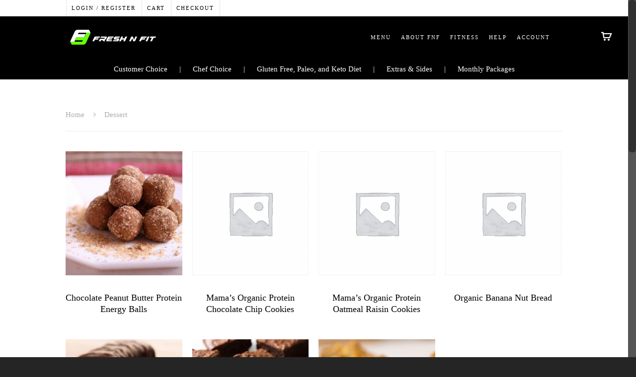

--- FILE ---
content_type: text/css
request_url: https://fnfmeals.com/wp-content/plugins/woocommerce-mix-and-match-products/assets/css/frontend/mnm-frontend.min.css?ver=2.8.5
body_size: 2017
content:
@font-face{font-family:WC-Mix-And-Match;src:url("../../fonts/WC-Mix-And-Match.eot?v=2.3");src:url("../../fonts/WC-Mix-And-Match.eot?v=2.3#iefix") format("embedded-opentype"),url("../../fonts/WC-Mix-And-Match.woff?v=2.3") format("woff"),url("../../fonts/WC-Mix-And-Match.ttf?v=2.3") format("truetype"),url("../../fonts/WC-Mix-And-Match.svg?v=2.3#WC-Mix-And-Match") format("svg");font-weight:400;font-style:normal}.summary-add-to-cart-form-mnm{clear:both;margin-bottom:3em}.summary-add-to-cart-form-mnm:before{display:table;content:" ";clear:both}.woocommerce-no-js .mnm_form.has-plus-minus-buttons .product-quantity .button{display:none}.js .mnm_message,.woocommerce-js .mnm_message{display:none}.js .mnm_form.has-plus-minus-buttons .product-quantity .quantity,.woocommerce-js .mnm_form.has-plus-minus-buttons .product-quantity .quantity{display:flex!important;width:8em}.js .mnm_form.has-plus-minus-buttons .product-quantity .quantity.required .button,.woocommerce-js .mnm_form.has-plus-minus-buttons .product-quantity .quantity.required .button{display:none}.js .mnm_form.has-plus-minus-buttons .product-quantity .button,.woocommerce-js .mnm_form.has-plus-minus-buttons .product-quantity .button{background:0 0;border:0;color:initial;cursor:pointer;font-size:1em;font-weight:700;height:2.5em;line-height:1;margin:0;opacity:1;padding:0;width:2.5em}.js .mnm_form.has-plus-minus-buttons .product-quantity .button:disabled,.woocommerce-js .mnm_form.has-plus-minus-buttons .product-quantity .button:disabled{cursor:not-allowed;opacity:.2}.js .mnm_form.has-plus-minus-buttons .product-quantity .button--minus,.woocommerce-js .mnm_form.has-plus-minus-buttons .product-quantity .button--minus{order:1}.js .mnm_form.has-plus-minus-buttons .product-quantity .button--plus,.woocommerce-js .mnm_form.has-plus-minus-buttons .product-quantity .button--plus{order:3;margin-left:auto;margin-right:auto}.js .mnm_form.has-plus-minus-buttons .product-quantity .qty,.woocommerce-js .mnm_form.has-plus-minus-buttons .product-quantity .qty{-webkit-appearance:textfield;-moz-appearance:textfield;appearance:textfield;flex:1 1 auto;font-size:1em;line-height:1;height:2.5em;margin:0 .25em;order:2;padding:0;text-align:center;width:2.5em}.js .mnm_form.has-plus-minus-buttons .product-quantity .qty::-webkit-inner-spin-button,.js .mnm_form.has-plus-minus-buttons .product-quantity .qty::-webkit-outer-spin-button,.woocommerce-js .mnm_form.has-plus-minus-buttons .product-quantity .qty::-webkit-inner-spin-button,.woocommerce-js .mnm_form.has-plus-minus-buttons .product-quantity .qty::-webkit-outer-spin-button{-webkit-appearance:none;margin:0}.mnm_form .child-item.outofstock{filter:grayscale(100%);opacity:50%}.mnm_form .child-item dl.variation{font-size:var(--wp--preset--font-size--small, .875em);display:grid;grid-template-columns:auto auto;grid-row-gap:0.3em;margin:0;padding:0}.mnm_form .child-item dl.variation dt{font-weight:700;margin:0}.mnm_form .child-item dl.variation dd{margin:0}.mnm_form.has-center-aligned-quantity .child-item dl.variation{justify-content:center}.mnm_form .mnm_child_product_images{position:relative}.mnm_form .mnm_child_product_images figure{margin:0}.mnm_form .mnm_child_product_images figure .zoom{cursor:zoom-in}.mnm_form .product-quantity .quantity{display:flex;position:relative;width:-moz-max-content;width:max-content}.mnm_form .product-quantity .quantity .mnm-checkbox{min-height:initial;height:initial;width:initial;margin-right:0!important}.mnm_form .product-quantity .quantity .mnm-checkbox+label{margin-left:.25em;margin-bottom:0}.mnm_form .product-quantity .stock,.mnm_form .product-quantity .unavailable{font-size:.875em}.mnm_form .wc_mnm_child_item_error{visibility:hidden;background:var(--wc-red,#a00);color:var(--wc-primary-text,#fff);font-size:small;position:absolute;z-index:1;padding:.5em 1em;border-radius:.25em;text-align:center;min-width:8em;top:0;left:50%;transform:translate(-50%,-120%);line-height:1.4}.mnm_form .wc_mnm_child_item_error>span::after{z-index:-1;content:" ";position:absolute;top:98%;left:50%;margin-left:-.25em;background:var(--wc-red,#a00);transform:rotate(45deg);transform-origin:top right;height:.875em;width:.875em}.mnm_form .wc_mnm_child_item_error.show{visibility:visible;animation:wc_mnm_fadein .5s,wc_mnm_fadeout .5s 3s}.mnm_form .mnm_reset{margin-bottom:3em!important;display:initial}.mnm_form .mnm_reset:after{font-family:WC-Mix-And-Match;font-weight:400;font-variant:normal;text-transform:none;line-height:1;-webkit-font-smoothing:antialiased;margin-left:.618em;content:"\e031";text-decoration:none;display:inline-block;transform:scaleX(-1)}.mnm_form .mnm_message_content{list-style:none;margin:0}.mnm_form .mnm_message_content li{margin-left:0;margin-top:0;margin-right:0;padding-left:0;padding-right:0}.mnm_form .mnm_price::before{display:table;content:" ";clear:both}.mnm_form .mnm_price .mnm_counter,.mnm_form .mnm_price .total{font-weight:700}.mnm_form .mnm_price .total{margin-right:.25em}.mnm_form .mnm_price .mnm_counter{margin-left:.25em}.mnm_form .mnm_button_wrap button.disabled,.mnm_form .mnm_button_wrap button:disabled{opacity:.2}.mnm_form.layout_tabular table{border-width:0!important;display:table;width:100%}.mnm_form.layout_tabular table td,.mnm_form.layout_tabular table th{border:0}.mnm_form.layout_tabular table thead{word-break:normal}.mnm_form.layout_tabular table td{vertical-align:top;width:inherit}.mnm_form.layout_tabular table .child-item{display:table-row;width:100%}.mnm_form.layout_tabular table .product-thumbnail{width:15%}.mnm_form.layout_tabular table .product-thumbnail .mnm_image img{display:block;max-width:100%;width:auto;height:auto}.mnm_form.layout_tabular table .woocommerce-loop-product__title{font-size:1em;font-weight:400;margin-top:0}.mnm_form.layout_tabular table .product-quantity{text-align:center}.mnm_form.layout_tabular table .product-details{text-align:left}.mnm_form.layout_tabular table dl{font-size:85%}.mnm_form.layout_grid.has-center-aligned-quantity .product-quantity .quantity{float:none;margin-left:auto;margin-right:auto}.mnm_form.layout_grid .products.has-flex{display:flex;flex-wrap:wrap}.mnm_form.layout_grid .products .product{display:flex;flex-direction:column}.mnm_form.layout_grid .products .product .mnm_image{width:100%;max-width:100%;margin:0 auto;text-align:center}.mnm_form.layout_grid .products .product .mnm_image a.image{overflow:hidden;display:block}.mnm_form.layout_grid .products .product .product-details{width:100%;margin-bottom:1em}.mnm_form.layout_grid .products .product .product-quantity{margin-top:auto;width:100%}@media (min-width:1040px){body:not(.wp-admin) .mnm_form.layout_tabular .products .product-thumbnail{width:20%}body:not(.wp-admin) .mnm_form.layout_tabular .products .product-thumbnail .mnm_image{min-width:5em}body:not(.wp-admin) .mnm_form.layout_tabular .products .woocommerce-loop-product__title{font-size:1.125em}}@media (max-width:568px){.woocommerce .mnm_form.has-mobile-layout .mnm_table thead,.woocommerce-page .mnm_form.has-mobile-layout .mnm_table thead{display:none}.woocommerce .mnm_form.has-mobile-layout .product,.woocommerce-page .mnm_form.has-mobile-layout .product{width:100%!important;display:flex;flex-wrap:wrap;flex-direction:row;gap:1em;padding:0;margin-bottom:1.625em}.woocommerce .mnm_form.has-mobile-layout .product>*,.woocommerce-page .mnm_form.has-mobile-layout .product>*{flex-basis:100%;padding:0}.woocommerce .mnm_form.has-mobile-layout .product>.product-details,.woocommerce .mnm_form.has-mobile-layout .product>.product-thumbnail,.woocommerce-page .mnm_form.has-mobile-layout .product>.product-details,.woocommerce-page .mnm_form.has-mobile-layout .product>.product-thumbnail{flex:1;text-align:left}.woocommerce .mnm_form.has-mobile-layout .product .woocommerce-loop-product__title,.woocommerce-page .mnm_form.has-mobile-layout .product .woocommerce-loop-product__title{margin-top:0}.woocommerce .mnm_form.has-mobile-layout .product .product-quantity .quantity,.woocommerce-page .mnm_form.has-mobile-layout .product .product-quantity .quantity{display:block;float:none!important;margin-left:auto!important;margin-right:auto!important;width:-moz-fit-content;width:fit-content}}.shop_table .mnm_table_container td{border-bottom:none!important}.shop_table .mnm_table_container dl{font-size:85%}.shop_table .mnm_table_container a.edit_container_in_cart_text{margin-top:1em;font-size:.75em;display:inline-block}.shop_table .mnm_table_item{border-bottom:none!important;border-top:none!important}.shop_table .mnm_table_item td{border-top:none!important;font-size:85%;font-weight:400}.shop_table .mnm_table_item:not(.mnm_table_item_last) td{border-bottom:none!important}.shop_table .mnm_table_item .mnm_child_item_arrow_wrap:before{font-family:WC-Mix-And-Match;font-weight:400;font-variant:normal;text-transform:none;line-height:1;-webkit-font-smoothing:antialiased;margin-right:.618em;content:"\f148";text-decoration:none;display:inline-block;align-self:center;transform:rotate(90deg) scaleX(1);opacity:.25;display:inline-block;margin-right:.5em}.shop_table .mnm_table_item .product-thumbnail img{max-width:70px!important;display:block;float:right}.shop_table .mnm_table_item .product-thumbnail .mnm_child_item_arrow_wrap{display:flex}.shop_table .mnm_table_item .product-thumbnail .mnm_child_item_arrow_wrap:before{margin-left:auto;margin-right:auto}.shop_table .mnm_table_item .mnm-quantity{font-size:85%}.shop_table .mnm_table_item dl.variation{font-size:100%}.shop_table.cart .product-name .mnm_child_item_arrow_wrap::before{display:none}.rtl .mnm_form .mnm_reset:after{transform:scaleX(1)}.rtl .cart .mnm_table_item .mnm_child_item_arrow_wrap::before,.rtl .shop_table .mnm_table_item .mnm_child_item_arrow_wrap::before{transform:rotate(-90deg) scaleX(-1)}@keyframes wc_mnm_fadein{from{transform:translate(-50%,0);opacity:0}to{transform:translate(-50%,-120%);opacity:1}}@keyframes wc_mnm_fadeout{from{transform:translate(-50%,-120%);opacity:1}to{transform:translate(-50%,0);opacity:0}}.single-product div.product form.cart .mnm_child_products.tabular .quantity{margin-right:0}.single-product div.product form.cart .mnm_item p.price{font-size:initial;margin-bottom:0}.single-product div.product form.cart .mnm_item p.price .woocommerce-Price-amount.amount{font-size:initial}.wishlist_mnm_items,.wishlist_mnm_notice{font-size:85%}.woocommerce div.product.elementor form.cart.mnm_form{display:block!important}.product-type-mix-and-match #ppc-button,.product-type-mix-and-match #ppcp-messages{display:none!important}.product-type-mix-and-match #wcpay-payment-request-button-separator,.product-type-mix-and-match #wcpay-payment-request-wrapper{display:none!important}.theme-twentytwenty:not(.wp-admin) .mnm_status .mnm_message,.theme-twentytwentyone:not(.wp-admin) .mnm_status .mnm_message,.theme-twentytwentythree:not(.wp-admin) .mnm_status .mnm_message,.theme-twentytwentytwo:not(.wp-admin) .mnm_status .mnm_message{padding:1em 2em;margin:0 0 2rem 0}.theme-twentytwenty:not(.wp-admin) .mnm_status .mnm_message li,.theme-twentytwenty:not(.wp-admin) .mnm_status .mnm_message ul,.theme-twentytwentyone:not(.wp-admin) .mnm_status .mnm_message li,.theme-twentytwentyone:not(.wp-admin) .mnm_status .mnm_message ul,.theme-twentytwentythree:not(.wp-admin) .mnm_status .mnm_message li,.theme-twentytwentythree:not(.wp-admin) .mnm_status .mnm_message ul,.theme-twentytwentytwo:not(.wp-admin) .mnm_status .mnm_message li,.theme-twentytwentytwo:not(.wp-admin) .mnm_status .mnm_message ul{padding:0}.theme-twentytwentyfive:not(.wp-admin) .mnm_status .mnm_message li,.theme-twentytwentyfive:not(.wp-admin) .mnm_status .mnm_message ul,.theme-twentytwentyfour:not(.wp-admin) .mnm_status .mnm_message li,.theme-twentytwentyfour:not(.wp-admin) .mnm_status .mnm_message ul{padding:0}.theme-twentytwentyfive .mnm_form.layout_grid .mnm_item{text-align:center}

--- FILE ---
content_type: text/css
request_url: https://fnfmeals.com/wp-content/themes/freshnfit/style.css?ver=8.0.1
body_size: 4026
content:
/*
Theme Name: freshnfit
Author: EspressLabs
Author URI: http: //espresslabs.com/
Template: fnf
Version: 0.1
*/

.container {
	max-width: 1180px !important;
}

.center {
	text-align: center;
}

.font-s {
	font-size: 10px;
}

.font-m {
	font-size: 13px;
}

.font-xl {
	font-size: 18px;
}

.font-xxl {
	font-size: 30px;
	font-family: 'Open Sans' !important;
	font-weight: 800 !important;
}

.bold {
	font-weight: 800;
}

.semibold {
	font-weight: 700;
}

.light {
	font-weight: 400;
}

.normal {
	text-transform: normal !important;
}

.capitalize {
	text-transform: capitalize !important;
}

.uppercase {
	text-transform: uppercase !important;
}

.margin-bottom-negative {
	margin-bottom: -20px !important;
}

.margin-bottom-zero {
	margin-bottom: -10px !important;
}

.margin-top-negative {
	margin-top: -35px;
}

.margin-top-positive {
	margin-top: 30px !important;
}

.margin-bottom-positive {
	margin-top: 30px;
}

.bulk-margin-bottom-negative {
	margin-bottom: -35px;
}

.bulk-cat-title a {
 	color: #000 !important;
 }

 .style-float-right {
 	float: right;
 }

/* Colour Scheme */
.accent-red {
	color: #de001f;
}

.accent {
	color: #68FF0A !important;
}

.accent-grey {
	color: #a3a3a3;
}

.border-right {
	border-right: 2px solid #E5E5E5 !important;
	min-height: 90px !important;
}

.clear-center {
	margin: 0 auto !important;
}

.divider-line-slide {
	width:150px; 
	height:4px;
	background: #68FF0A;
	border: 0 !important;
	margin-top: 25px;
	margin-bottom: 25px;
}

.divider-line {
	width:150px; 
	height:4px;
	background: #68FF0A;
	border: 0 !important;
	margin-top: 15px;
}

.divider-line-small {
	width:70px; 
	height:4px;
	background: #68FF0A;
	border: 0 !important;
	margin-top: -5px;
}

.divider-line-xxl {
	width: 150px; 
	height:4px;
	background: #68FF0A;
	border: 0 !important;
	margin-top: 15px;
}

.divider-line-hiw-black {
	width: 150px;
	height: 4px;
	background-color: #000;
	border: 0 !important;
	margin-top: 15px;
}

/* Images Layout Sizes */

.img-xs {
	width: 50px !important;
	height: auto !important;
}

.img-xs {
	width: 70px !important;
	height: auto !important;
}

/* Footer */
.footer-logo {
	width: 240px !important;
	height: auto;
	margin-top: 50px !important;
	margin-bottom: 40px !important;
}

/* Homepage Categories Asset */
.primary-title {
	font-size: 10px;
	font-weight: 700;
	text-transform: uppercase;
	letter-spacing: 0.2em;
}

.secondary-title {
	font-family: 'Rubik'; 
	font-size: 12px; 
	font-weight: 300; 
	letter-spacing: 2px; 
	margin-top: 15px;
	margin-bottom: -30px;
}

/* Nectar Slider */
.slider-pagination {
	text-align: right !important;
	margin-left: -40px !important;
}

/* Secondary Navigation Header */
.sf-menu {
	float: left !important;
}

#social {
	float: right !important;
}


/* Gravity Form */

.ginput_menu-selection{
	margin-top: 10px !important;
}

.ginput_menu_selection-qty-margin {
	margin-top: -40px !important;
}

.ginput_menu-selection-qty span{
	padding: 8px !important;
	width: 65px !important;
}

.ginput_family-selection-qty span{
	padding: 8px !important;
	width: 450px !important;
}


.ginput_container_text {
	margin-top: 0 !important;
	background-color: #fafafa !important;
/*	width: 350px !important; */
}

.ginput_container_text input[type="text"][name="input_17"], .ginput_container_text input[type="text"][name="input_25"], .ginput_container_text input[type="text"][name="input_34"], .ginput_container_text input[type="text"][name="input_44"], .ginput_container_text input[type="text"][name="input_18"], .ginput_container_text input[type="text"][name="input_29"], .ginput_container_text input[type="text"][name="input_39"], .ginput_container_text input[type="text"][name="input_48"], .ginput_container_text input[type="text"][name="input_107"], .ginput_container_text input[type="text"][name="input_110"]{
	margin-top: 0 !important;
	background-color: #fafafa !important;
	width: 310px !important; 
}

.gtitle-label {
	margin-top: 30px !important;
	margin-bottom: -20px !important;
}

.gsection {
	margin-top: 30px !important;
	margin-bottom: -20px !important;
	border-bottom: 0 !important;
}

.gfield_label {
	margin-top: 0 !important;
	display: none !important;
}

.hidden-total {
	display: none;
}

.woo-price-standard {
	font-family: "Rubik" !important;
	font-size: 20px !important;
	line-height: 24px !important;
	font-weight: 500 !important;
}

.gform_footer {
	display: none !important;
}

.gportion-description {
	background-color:  #fafafa !important;
	border-radius: 0px !important;
	padding-left: 10px !important;
	padding-bottom: 4px !important;
	margin-right: 15px !important;
}

.gportion-description-total {
	background-color:  #e6e6e6 !important;
	border-radius: 0px !important;
	padding-left: 10px !important; 
	padding-bottom: 4px !important;
	margin-right: 15px !important;
}

.gfield_required {
	display: none !important;
}

.ginput_total {
	font-size: 28px !important;
	color: #000 !important;
}

.ginput_total:before {
	font-size: 18px !important;
	color: #000 !important;
	content: "TOTAL: " !important;
}



.margin-top-label {
	margin-top: -25px !important;
}

.variation-Total {
	display: none !important;
}

.gform_wrapper .left_label input.large, .gform_wrapper .left_label select.large, .gform_wrapper .left_label textarea.large, .gform_wrapper .left_label textarea.medium, .gform_wrapper .left_label textarea.small, .gform_wrapper .right_label input.large, .gform_wrapper .right_label select.large, .gform_wrapper .right_label textarea.large, .gform_wrapper .right_label textarea.medium, .gform_wrapper .right_label textarea.small {
	width: 100% !important;
	padding-right: 0px;
}

.margin-bottom-negative2 {
	margin-bottom: -40px;
}


/* Woocommerce Asset */

/* Checkout */
/*
.woocommerce-checkout #payment ul.payment_methods {
	display: none !important;
}
*/

.required {
	display: none !important;
}

.form-row {
	padding: 3px !important;
}

.woocommerce .cart-collaterals .cart_totals {
	padding: 30px;
	border: 1px solid #ededed;
}

.coupon {
	border: 0 !important;
}

.woocommerce-loop-product__title {
	font-family: 'Rubik' !important;
	font-weight: 400 !important;
	font-size: 20px !important;
	line-height: 24px !important;
	color: #000 !important;
	text-align: center !important;
}

.woocommerce-loop-category__title {
	font-family: 'Rubik' !important;
	font-weight: 400 !important;
	font-size: 20px !important;
	line-height: 24px !important;
	color: #000 !important;
	text-align: center !important;	
}

.text-on-hover-wrap .price span{
	 color: #000 !important;
	}

.woocommerce-ordering {
	display: none !important;
}

.woocommerce div.product form.cart .button {
	/*color: #000!important;  Changed */
}

.product-title {
	margin-top: 10px !important;
	margin-bottom: 0px !important;
}

.qty {
	height: 30px !important;
	border: 1px solid #e0e0e0;
	padding-left: 10px;
	padding-right: 5px;
}

.quant {
	display: inline-block;
	max-width: 49% !important;
	height: 30px !important;

}

.woocommerce a.button, .woocommerce-page a.button, .woocommerce button.button, .woocommerce-page button.button, .woocommerce input.button, .woocommerce-page input.button, .woocommerce #respond input#submit, .woocommerce-page #respond input#submit, .woocommerce #content input.button, .woocommerce-page #content input.button {
	background: transparent !important;
	text-transform: uppercase !important;
	color: #000 !important;
}



th.product-price {
	display: none !important;
}

td.product-price {
	display: none !important;
}

.product-variation {
	font-weight: 400;
	margin-top: -20px;
}

.product-variation-title {
	font-size: 12px;
	font-weight: 300;
	text-transform: uppercase;
	letter-spacing: 0.2em;
	margin-top: 30px;
}

.product_title, .entry-title {
	font-size: 24px;
	text-transform: uppercase;
	font-weight: 900;
	line-height: 1em;
}

.price {
	font-family: 'Rubik' !important;
	font-size: 20px !important;
	font-weight: 300 !important;
	color: #000 !important;
	letter-spacing: 0.2em;
	line-height: 24px !important;
}

.woocommerce-Reviews-title {
	display: none;
}


.woocommerce-loop-category__title {
	text-align: center;
}

.select2 {
	width: 100% !important;
}

/* Menu Selection Assets */
.mn_container {
	width: 100%;
}

.mn_row {
	margin: 20px;
}

.mn_column {
	width: 48%;
	float: left;
	margin-top: 20px;
	margin-bottom: 20px;
	margin-right: 20px;
}

.mn_title {
	font-size: 18px;
	font-weight: 700;
}

.mn_description {
	margin-bottom: 20px;
}

.border-input {
	border: 1px solid #f2f2f2 !important;
}


ul.preset-gender {
  display: flex;
  flex-direction: row;
  justify-content: space-around;
}
ul.preset-gender::after{
  display: none;
}
ul.preset-gender i{
  font-size: 50px;
}

/* Contact Form 7*/

.border-btn-round {
	border-radius: 0px !important;
}

input::-webkit-input-placeholder {
color: #4f4f4f !important;
}
 
input:-moz-placeholder { /* Firefox 18- */
color: #4f4f4f !important;  
}
 
input::-moz-placeholder {  /* Firefox 19+ */
color: #4f4f4f !important;  
}
 
input:-ms-input-placeholder {  
color: #4f4f4f !important;  
}


textarea::-webkit-input-placeholder {
color: #4f4f4f !important;
}
 
textarea:-moz-placeholder { /* Firefox 18- */
color: #4f4f4f !important;  
}
 
textarea::-moz-placeholder {  /* Firefox 19+ */
color: #4f4f4f !important;  
}
 
textarea:-ms-input-placeholder {  
color: #4f4f4f !important;  
}

.border-black-cf7 {
	border: 1px solid #000 !important;
}

#black-btn{
	background: transparent !important;
	color: #000 !important;
	border-radius: 0px !important;
	border: 2px solid #000 !important;
	padding-left: 60px !important;
	padding-right: 60px !important;
	font-size: 14px !important;
	letter-spacing: 0.2em !important;
}

#black-btn:hover {
	background-color: #000 !important;
	color: #fff !important;
	
}

#white-btn{
	background: transparent !important;
	color: #fff !important;
	border-radius: 0px !important;
	border: 2px solid #fff !important;
	padding-left: 40px !important;
	padding-right: 40px !important;
	font-size: 13px !important;
	letter-spacing: 0.2em !important;
}

#white-btn:hover {
	background-color: #fff !important;
	color: #000 !important;
	
}

#border-fields{
	border: 1px solid #000 !important;
}

#border-fields:hover {
	border: 1px solid #414141 !important;
	
}

/* Juicer */
/*No filter bar */
.j-filters {
	display: none !important;
} 

.j-text {
	display: none !important;
}


.margin-left-negative {
	margin-left: -250px !important;
}

/*Slides Nectar additional styles */
.title-slide-nc {
	line-height: 50px;
}

#copyright {
	display: none !important;
}


/* Ultimate Members */
input[type=submit].um-button {
	color: #000 !important;
	background-color: transparent !important;
	border: 2px solid #000 !important;
	margin-left: 0 !important;
}

input[type=submit].um-button:hover {
	color: #fff !important;
	background-color: #000 !important;
	border: 2px solid #000 !important;
}


/*remove add to cart and select optionm links under products */

.related .products .qty {
	display: none !important;
}

.related .products .add_to_cart_button {
	display: none !important;
}

.text_on_hover.product .add_to_cart_button{
	display: none !important;
}

.reset-qty .qty {
	display: none !important;
}






.onsale {
	background-color: #68ff0a !important;
	margin-bottom: 0 !important;
	color: #000 !important;
	content: "ULTIMATE WEIGHT LOSS PLAN" !important;
}

.menu-item  {
	text-transform: uppercase !important;
	letter-spacing: 2px !important;
}

/*table credit cards account page */
.container-cc {
	width: 70%;
	vertical-align: middle;
	font-family: "Rubik";
	background-color: #fff !important;

	
}

.container-cc td {
	background-color: #f5f5f5;
	vertical-align: middle !important;
	border-collapse: collapse !important;
	box-shadow: 10px #cccccc; 
	margin: 0 auto;
}

/* account info top bar 
.welcome-user {
	background-color: #68FF0A !important;
	border: 0 !important;
}

 .welcome-user:hover{
	background-color: #000 !important;
	color: #68FF0A !important;
}
*/

.welcome-user {
	border-left: 0 !important;
}

.preset-links a{
	color:#000 !important;
}

.preset-links a:hover {
	color:#68FF0A !important;
}

legend {
	display: none !important;
}

#um-submit-btn {
	background-color: transparent !important;
	color: #000 !important;
	margin: 0 !important;
}

#um-submit-btn:hover {
	background-color: #000 !important;
	color: #fff !important;
}

.woocommerce input#coupon_code {
	width: 70% !important;
}

.box-disclaimer {
-webkit-box-shadow: 0px 0px 41px 3px rgba(179,179,179,0.62);
-moz-box-shadow: 0px 0px 41px 3px rgba(179,179,179,0.62);
box-shadow: 0px 0px 41px 3px rgba(179,179,179,0.62);
}


.woocommerce .woocommerce-error {
	background-color: #f2f2f2 !important;
	color: #000 !important;
}

.woocommerce .woocommerce-error li {
	color: #000 !important;
}

.woocommerce .woocommerce-info {
	background-color: #68ff0a !important;
	color: #000 !important;
}

.woocommerce .woocommerce-info a {
	color: #000 !important;
}

.showcoupon a{
 color:#000 !important;
}

.woocommerce .cart .button, .woocommerce .cart input.button {
 color: #000 !important;
}

#add_payment_method .wc-proceed-to-checkout a.checkout-button, .woocommerce-cart .wc-proceed-to-checkout a.checkout-button, .woocommerce-checkout .wc-proceed-to-checkout a.checkout-button {
	color: #000 !important;
}

.shop_table .woocommerce-checkout-review-order-table {
	border: 1px solid #f2f2f2 !important;
	display: none !important;
}

#order_comments_field {
	width: 92% !important;
}

input#um-submit-btn.um-button {
	float: left !important;
}

.um-link-alt {
	float: left !important;
}


/* Tooltip container */
.tooltip {
    position: relative;
    display: inline-block;
    color: #68FF0A;
}

/* Tooltip text */
.tooltip .tooltiptext {
    visibility: hidden;
    width: 250px;
    background-color: #68FF0A;
    color: #000;
    text-align: left;
    padding: 15px;
    border-radius: 6px;
 
    /* Position the tooltip text*/
    position: absolute;
    z-index: 1;
    bottom: 100%;
    left: 50%;
    margin-left: -60px;
}

/* Show the tooltip text when you mouse over the tooltip container */
.tooltip:hover .tooltiptext {
    visibility: visible;
}

.woocommerce .woocommerce-message {
	background-color:  #68ff0a !important;
	color: #000 !important;
}

.button .wc-forward {
	color: #000 !important;
}

.product-name a {
	color: #000 !important;
}


.woocommerce-result-count {
	display: none !important;
}


.chef .custom_tab_tab {
	display: none !important;
}

table.cart .product-thumbnail {
	width: 80px !important;
	height: 80px !important;
}


.validation_error {
	display: none !important;
}

.gform_wrapper .validation_message {
	color: #a40101 !important;
}

.gfield_error {
	background-color: #fff !important;
	border: 0 !important;
	padding: 0 !important;
}

.gform_wrapper .field_description_below .gfield_description {
	padding: 0 !important;
}


.btn-nectar-black {
	color: #000 !important;
}    	 

.um-field-password_reset_text {
	
	display: none !important;
}   

.bg-box-weekly {
	opacity: 0.7 !important;
}

body #slide-out-widget-area.fullscreen .inner .off-canvas-menu-container li a, body #slide-out-widget-area.fullscreen-alt .inner .off-canvas-menu-container li a {
	font-size: 22px !important;
	color: #000 !important;
	line-height: 10px !important;
}

#slide-out-widget-area .off-canvas-social-links li i {
	color: #000 !important;
}

@media all and (max-width: 980px) {
	.gform_wrapper ul, html>body .entry ul {
		margin-left: 0 !important;
	}

	.ginput_container_text {
		display: inline-block !important;
		margin-top: 0 !important;
		background-color: #fafafa !important;
		width: 100% !important;
		align-items: center !important;
	}

	.ginput_menu-selection-qty span{
		float: none !important;
		height: 50px !important;
		width: 100% !important;
	}

	.ginput_menu_selection-qty-margin {
		margin-top: 10px !important;
		margin-bottom: 30px !important;
		width: 100% !important;
	}

	.ginput_family-selection-qty span{
		padding: 8px !important;
		width: 100% !important;
	}


	.no-mobile{
		display: none !important;
	}

	.full-width-section > .col.span_12.dark .swiper-slide[data-color-scheme="light"] .content h2, .full-width-content > .col.span_12.dark .swiper-slide[data-color-scheme="light"] .content h2 {
		font-size: 35px !important;
		line-height: 30px !important;
	}

	.border-right {
	border-right: 0px solid #E5E5E5 !important;
	min-height: 90px !important;
}

.wp-image-6047 {
	display: none !important;
}


}


#slide-out-widget-area {
	margin-top: 60px !important;
}

.woocommerce-error strong {
	color: #000!important;
}

input:hover[type="submit"] 
		{
			background: red !important;
		}


.text_on_hover.product .text-on-hover-wrap {
	color: #000 !important;
}

/*yith gift card */
.ywgc-preview {
	display: none;
}

.ywgc-amount-label, .ywgc-amount-value {
	padding-left: 0;
    background-color: #fff;
    border: 0 !important;
}

/* Added this */
.ywgc-enter-code input[type="submit"][name="apply_gift_card"]{
    color: black!important;
}

.ywgc-enter-code input[type="submit"][name="apply_gift_card"]:hover{
    background-color: #333!important;
    opacity: 1!important;
    color: white!important;
}

body[data-form-submit="regular"] input[type=submit]:hover, body[data-form-submit="regular"] button[type=submit]:hover {
    opacity: 1!important;
    background-color: #333!important;
    color: white!important;
}

body[data-form-submit="regular"] button[type=submit]:hover .text_change{
    color: white!important;
}

body[data-form-submit="regular"] button[type=submit] .text_change{
    color: #333!important;
}

.woocommerce .span_4 input[type="submit"].checkout-button:hover, .woocommerce-cart .wc-proceed-to-checkout a.checkout-button:hover {
    background-color: #333!important;
    opacity: 1!important;
    color: white!important;
}

.woocommerce div.product form.cart .button :hover{
    color: white!important;
}

/* End */

.ywgc-recipient {
	max-width: 100% !important;
}

.ywgc-recipient {
	margin-bottom: 10px !important;
}

.ywgc-postdated {
	background-color: #f2f2f2 !important;
	padding: 10px !important;
	text-align: center !important;
}

#ywgc-delivery-date {
	margin-top: 20px !important;
	text-align: center !important;
	background-color: #fafafa !important;
}

#ui-datepicker-div {
 width: 540px !important;
}


.no-title h1 {
	display: none !important;
}

.price {
/*	display: none !important; */
}

.panel-default>.panel-heading {
    color: #333;
    background-color: #68ff0a!important;
    border-color: #ddd;
}

.panel-title {
    margin-top: 0;
    margin-bottom: 0;
    font-size: 16px;
    color: inherit;
}

.border-line{
    border-left: 0.5px solid #B3B3B3;
    height: auto;
}

.border-line-front{
    border-left: 0.5px solid #B3B3B3;
    height: auto;
}
.border-line-front-bot{
    border-bottom: 0.5px solid #B3B3B3;
    width : auto;
}

.secondary-title accent{
    font-weight: 400;!important;
}





/* Review From */
.ewd-urp-review-form input[type='text'], .ewd-urp-review-form input[type='email'], .ewd-urp-review-form input[type='URL'] {
    width: 100%!important;
    margin-left: 10px!important;
}

.ewd-urp-review-form label{
    text-align: left!important;
}

.ewd-urp-review-form textarea{
    width: 100%!important;
    margin-left: 10px!important;
}

/* Accordion for Checkout 
.panel-group{
    margin-bottom: 20px!important;
}

.panel-group .panel{
    margin-bottom: 0!important;
    border-radius: 4px!important;
}

.panel-default {
    border-color: #68ff0a!important;
}

.panel {
    margin-bottom: 20px;
    background-color: #fff;
    border: 1px solid transparent;
    border-radius: 4px;
    -webkit-box-shadow: 0 1px 1px rgba(0,0,0,.05);
    box-shadow: 0 1px 1px rgba(0,0,0,.05);
}

.panel-default>.panel-heading {
    color: #333;
    background-color: #f5f5f5;
    border-color: #ddd;
}

.panel-group .panel-heading {
    border-bottom: 0;
}

.panel-heading {
    padding: 10px 15px;
    border-bottom: 1px solid transparent;
    border-top-left-radius: 3px;
    border-top-right-radius: 3px;
}

.panel-title {
    margin-top: 0;
    margin-bottom: 0;
    font-size: 16px;
    color: inherit;
}

.collapse {
    display: none;
}

.panel-default>.panel-heading+.panel-collapse>.panel-body {
    border-top-color: #ddd;
}

.panel-group .panel-heading+.panel-collapse>.list-group, .panel-group .panel-heading+.panel-collapse>.panel-body {
    border-top: 1px solid #ddd;
}

.panel-body {
    padding: 15px;
}

*/

/* New Checkout Style */
@media screen and (max-width: 600px){
    .woocommerce-billing-fields__field-wrapper > p,
    .woocommerce-shipping-fields__field-wrapper > p{
        width: 100%!important;
    }
}